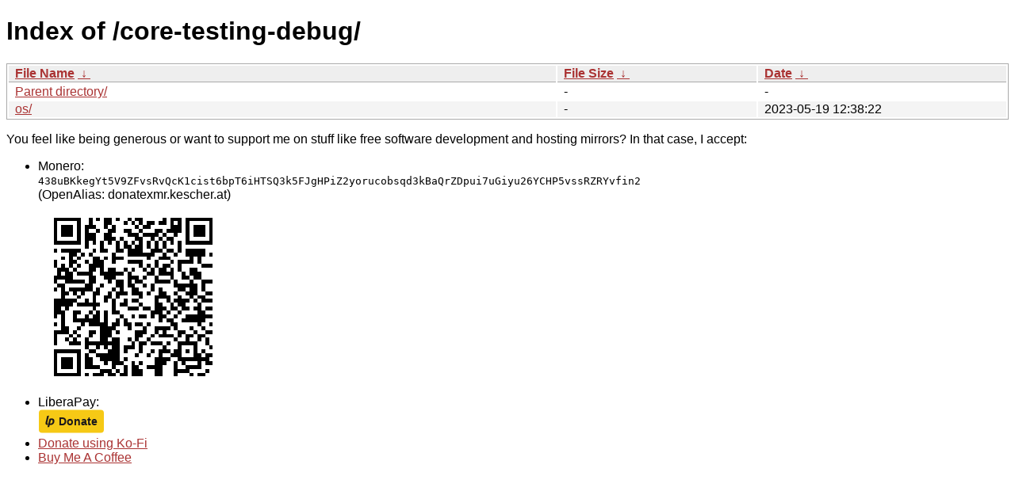

--- FILE ---
content_type: text/html
request_url: https://de.arch.mirror.kescher.at/core-testing-debug/?C=S&O=A
body_size: 1986
content:
<!DOCTYPE html><html><head><meta http-equiv="content-type" content="text/html; charset=utf-8"><meta name="viewport" content="width=device-width"><style type="text/css">body,html {background:#fff;font-family:"Bitstream Vera Sans","Lucida Grande","Lucida Sans Unicode",Lucidux,Verdana,Lucida,sans-serif;}tr:nth-child(even) {background:#f4f4f4;}th,td {padding:0.1em 0.5em;}th {text-align:left;font-weight:bold;background:#eee;border-bottom:1px solid #aaa;}#list {border:1px solid #aaa;width:100%;}a {color:#a33;}a:hover {color:#e33;}</style>

<title>Index of /core-testing-debug/</title>
</head><body><h1>Index of /core-testing-debug/</h1>
<table id="list"><thead><tr><th style="width:55%"><a href="?C=N&amp;O=A">File Name</a>&nbsp;<a href="?C=N&amp;O=D">&nbsp;&darr;&nbsp;</a></th><th style="width:20%"><a href="?C=S&amp;O=A">File Size</a>&nbsp;<a href="?C=S&amp;O=D">&nbsp;&darr;&nbsp;</a></th><th style="width:25%"><a href="?C=M&amp;O=A">Date</a>&nbsp;<a href="?C=M&amp;O=D">&nbsp;&darr;&nbsp;</a></th></tr></thead>
<tbody><tr><td class="link"><a href="../?C=S&amp;O=A">Parent directory/</a></td><td class="size">-</td><td class="date">-</td></tr>
<tr><td class="link"><a href="os/?C=S&amp;O=A" title="os">os/</a></td><td class="size">-</td><td class="date">2023-05-19 12:38:22</td></tr>
</tbody></table><html lang=en><style>.word-break-all{word-break:break-all}</style><p>You feel like being generous or want to support me on stuff like free software development and hosting mirrors?
In that case, I accept:<ul><li>Monero:<br><code class=word-break-all>438uBKkegYt5V9ZFvsRvQcK1cist6bpT6iHTSQ3k5FJgHPiZ2yorucobsqd3kBaQrZDpui7uGiyu26YCHP5vssRZRYvfin2</code><br>(OpenAlias:
donatexmr.kescher.at)<br><img src=https://www.kescher.at/donatexmr.png alt="QR code for my Monero address"><li>LiberaPay:<br><a href=https://liberapay.com/kescher/donate><img alt="Donate using Liberapay" src=https://liberapay.com/assets/widgets/donate.svg></a><li><a href=https://ko-fi.com/kescher>Donate using Ko-Fi</a><li><a href=https://buymeacoff.ee/kescher>Buy Me A Coffee</a></ul>
